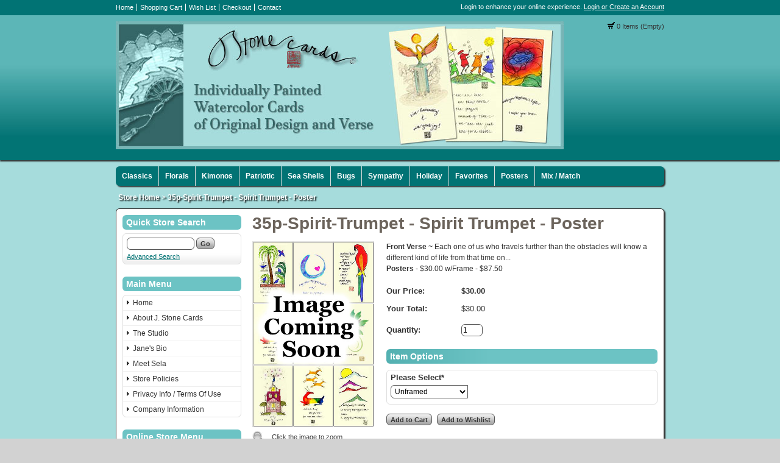

--- FILE ---
content_type: text/html; charset=UTF-8
request_url: https://www.jstonecards.com/index.php?app=ecom&ns=prodshow&ref=35p-Spirit-Trumpet
body_size: 37568
content:

<!DOCTYPE html PUBLIC '-//W3C//DTD XHTML+RDFa 1.0//EN' 'http://www.w3.org/MarkUp/DTD/xhtml-rdfa-1.dtd'>

<html xmlns="http://www.w3.org/1999/xhtml" xmlns:og="http://opengraphprotocol.org/schema/" xmlns:fb="http://www.facebook.com/2008/fbml">

<head>

<meta http-equiv="content-type" content="text/html; charset=ISO-8859-1" />

<base href="https://www.jstonecards.com/" />

<meta name="generator" content="Kryptronic Software" />
<meta name="keywords" content="cards, painted cards, spirit, trumpet, poster, j, stone" />
<meta name="description" content="Spirit Trumpet - Poster" />
<title>Spirit Trumpet - Poster - J Stone Cards</title>
<meta name="robots" content="index,follow" />
<meta property="og:title" content="Spirit Trumpet - Poster - J Stone Cards" />
<meta property="og:image" content="http://www.jstonecards.com/media/ecom/prodlg/coming-soon.jpg" />
<meta property="og:site_name" content="J. Stone Cards, Inc." />
<meta property="og:description" content="Spirit Trumpet - Poster" />
<script type="text/javascript">
thisSID  = '0tqyth2xbax5r23cp44518sl93l171a1';
thisURL  = 'https://www.jstonecards.com/index.php';
thisMODE = 'desktop';
</script>
<script type="text/javascript" src="media/jquery/jquery.min.js"></script>
<script type="text/javascript" src="media/jquery/jquery-ui.min.js"></script>
<script type="text/javascript" src="media/jquery/jquery.easing.min.js"></script>
<script type="text/javascript" src="media/jquery/jquery.mousewheel.min.js"></script>
<script type="text/javascript">jQuery.noConflict();</script>
<script type="text/javascript" src="media/jquery-plugins/jquery.json.js"></script>
<script type="text/javascript" src="media/md5/md5.js"></script>
<script type="text/javascript" src="media/qtip2/jquery.qtip2.min.js"></script>
<link rel="stylesheet" type="text/css" media="all" href="media/qtip2/jquery.qtip2.css" />
<script type="text/javascript" src="media/fancybox/jquery.fancybox.min.js"></script>
<link rel="stylesheet" type="text/css" media="all" href="media/fancybox/jquery.fancybox.css" />
<style type="text/css" media="all">#fancybox-close {display: block;}</style>
<script type="text/javascript">
//<![CDATA[
jQuery(document).ready(function(){jQuery("a[rel=fancybox]").fancybox({'transitionIn': 'fade','transitionOut': 'fade','overlayOpacity': '0.8','titlePosition': 'over','titleFormat': function(title, currentArray, currentIndex, currentOpts) {return '<span id="fancybox-title-over">' + title + '</span>';}});});
//]]>
</script>
<script type="text/javascript" src="media/jshowoff/jshowoff.js"></script>
<link rel="stylesheet" type="text/css" media="all" href="media/jshowoff/jshowoff.css" />
<script type="text/javascript">(function(d, s, id) {var js, fjs = d.getElementsByTagName(s)[0]; if (d.getElementById(id)) return; js = d.createElement(s); js.id = id;js.src = "//connect.facebook.net/en_US/all.js#xfbml=1&appId="; fjs.parentNode.insertBefore(js, fjs);}(document, 'script', 'facebook-jssdk'));</script>
<script type="text/javascript">!function(d,s,id){ var js,fjs=d.getElementsByTagName(s)[0]; if(!d.getElementById(id)){js=d.createElement(s); js.id=id; js.src="//platform.twitter.com/widgets.js"; fjs.parentNode.insertBefore(js,fjs);}}(document,"script","twitter-wjs");</script>
<script type="text/javascript" src="https://apis.google.com/js/plusone.js"></script>
<script type="text/javascript" src="media/scripts/common.js"></script>
<script type="text/javascript" src="media/scripts/frontend.js"></script>
<script type="text/javascript">
//<![CDATA[
jQuery(document).ready(function(){
jQuery('#35p-Spirit-Trumpet--linkemailafriend').click(function(){return ajaxPopUpURL({'divtitle': 'Email a Friend', 'divid': '35p-Spirit-Trumpet--linkemailafriend', 'app': 'ecom', 'ns': 'emailfriend', 'ref': '35p-Spirit-Trumpet'});});
jQuery('#35p-Spirit-Trumpet--social_googleplus').html('<div class="g-plusone" data-size="medium" data-annotation="inline" data-width="200" data-href="http%3A%2F%2Fwww.jstonecards.com%2Findex.php%3Fapp%3Decom%26ns%3Dprodshow%26ref%3D35p-Spirit-Trumpet%26sid%3D0tqyth2xbax5r23cp44518sl93l171a1"></div>');
jQuery('#35p-Spirit-Trumpet--social_facebook').html('<div class="fb-like" data-href="http://www.jstonecards.com/index.php?app=ecom&ns=prodshow&ref=35p-Spirit-Trumpet&sid=0tqyth2xbax5r23cp44518sl93l171a1" data-send="false"data-show-faces="false" data-font="arial" data-width="200"></div>');
jQuery('#35p-Spirit-Trumpet--social_twitter').html('<a href="https://twitter.com/share" class="twitter-share-button" data-url="http://www.jstonecards.com/index.php?app=ecom&ns=prodshow&ref=35p-Spirit-Trumpet&sid=0tqyth2xbax5r23cp44518sl93l171a1" data-text="35p-Spirit-Trumpet+-+Spirit+Trumpet+-+Poster">Tweet</a>');
jQuery('#35p-Spirit-Trumpet--priceautoupdate--name, #35p-Spirit-Trumpet--priceautoupdate--price').css({'display': 'block'});
jQuery('#ecom--prodaddtocart--35p-Spirit-Trumpet--quantity').keyup(function(event){if (event.which == 13) {event.preventDefault(); return false;} if (window.mytimeout) {window.clearTimeout(window.mytimeout);} window.mytimeout = window.setTimeout(function(){return priceAutoUpdate({'formid': 'ecom--prodaddtocart--35p-Spirit-Trumpet', 'inputid': 'ecom--prodaddtocart--35p-Spirit-Trumpet--quantity'});}, 1200);});priceAutoUpdate({'formid': 'ecom--prodaddtocart--35p-Spirit-Trumpet', 'inputid': 'ecom--prodaddtocart--35p-Spirit-Trumpet--quantity'});
jQuery('#ecom--prodaddtocart--35p-Spirit-Trumpet--poster-choose').change(function(){setTimeout(function(){return priceAutoUpdate({'formid': 'ecom--prodaddtocart--35p-Spirit-Trumpet', 'inputid': 'ecom--prodaddtocart--35p-Spirit-Trumpet--poster-choose'});}, 100);});
jQuery('#35p-Spirit-Trumpet--0--tabslink').click(function() {return tabsChange('35p-Spirit-Trumpet','35p-Spirit-Trumpet--0');});
jQuery('#35p-Spirit-Trumpet--1--tabslink').click(function() {return tabsChange('35p-Spirit-Trumpet','35p-Spirit-Trumpet--1');});
jQuery('#minicart-button').hover(function() {return showMiniCart({'divid': 'ajaxminicart', 'buttonid': 'minicart-button', 'displayposition': 'LEFT', 'width': 500});});
jQuery('#ecom--minisearch--ecom--prodsearch--string').attr({'autocomplete': 'off'});
jQuery('#ecom--minisearch--ecom--prodsearch--string').keyup(function(event){if (event.which == 13) {event.preventDefault(); return false;} if (window.mytimeout) {window.clearTimeout(window.mytimeout);} window.mytimeout = window.setTimeout(function(){return searchAutoComplete({'formid': 'ecom--minisearch', 'inputid': 'ecom--minisearch--ecom--prodsearch--string', 'displayposition': 'RIGHT'});}, 300);});
});
//]]>
</script>

<script type="text/javascript">
//<![CDATA[
jQuery(window).load(function(){
jQuery('#ecom--prodaddtocart--35p-Spirit-Trumpet--poster-choose').css({'max-width': jQuery('#ecom--prodaddtocart--35p-Spirit-Trumpet--poster-choose').closest('td').width() - 50});
});
//]]>
</script>


<link rel="stylesheet" type="text/css" media="all" href="media/skins/css/all.css" />
<link rel="stylesheet" type="text/css" media="all" href="skins/Desktop/css/overrides.css" />
<link rel="stylesheet" type="text/css" media="all" href="skins/Desktop/css/all.css" />

<link rel="stylesheet" type="text/css" media="all" href="skins/Desktop/css/colorscheme-custom.css" />

</head>

<body>
<div id="fb-root"></div>


<div id="skin_background">

<div id="skin_top">

<div id="skin_top_wrapper">

<div id="skin_top_menu">

<ul>

<li><a href="http://www.jstonecards.com/index.php?app=cms&amp;ns=display&amp;sid=0tqyth2xbax5r23cp44518sl93l171a1" title="Home">Home</a></li><li><a href="http://www.jstonecards.com/index.php?app=ecom&amp;ns=viewcart&amp;sid=0tqyth2xbax5r23cp44518sl93l171a1" title="Shopping Cart">Shopping Cart</a></li><li><a href="http://www.jstonecards.com/index.php?app=ecom&amp;ns=viewwishlist&amp;sid=0tqyth2xbax5r23cp44518sl93l171a1" title="Wish List">Wish List</a></li><li><a href="https://www.jstonecards.com/index.php?app=ecom&amp;ns=checkoutfn&amp;sid=0tqyth2xbax5r23cp44518sl93l171a1" title="Checkout">Checkout</a></li><li><a href="http://www.jstonecards.com/index.php?app=ecom&amp;ns=contact&amp;sid=0tqyth2xbax5r23cp44518sl93l171a1" title="Contact">Contact</a></li>
</ul>

</div>

<div id="skin_top_miniacctlogin">

<div id="miniacctlogin">
Login to enhance your online experience. <a href="https://www.jstonecards.com/index.php?app=ecom&amp;ns=login&amp;sid=0tqyth2xbax5r23cp44518sl93l171a1" title="Login / Create Account">Login or Create an Account</a></div>

</div>

<div class="clearboth"></div>

</div>

</div>

<div id="skin_header">

<div id="skin_header_wrapper">

<div id="skin_header_home">

<a href="http://www.jstonecards.com/index.php?app=cms&amp;ns=display&amp;sid=0tqyth2xbax5r23cp44518sl93l171a1" title="Home"><img src="media/skins/logos/banner-jsc.jpg" alt="Logo" /></a>

</div>

<div id="skin_header_widgets">

<div id="ecom_skinwidget_minicart" class="skin_widgetclass_HEADER">
<div class="skin_widgettitle">Shopping Cart</div>
<div class="skin_widgetcontent">
<p class="small"><img src="media/ecom/images/cart.png" alt="Shopping Cart" /> 0 Items (Empty)</p>
</div>
</div>

<div id="ajaxminicart" style="display: none;">
<div style="padding: 10px;">
<table class="invisible"><tr>
<td class="invisible" style="width: 235px;">
<h2 class="defaultheading" style="margin: 0px 0px 10px 0px;">Recently Viewed Items</h2>
<div style="max-height: 350px; overflow: auto;">
<table id="ajaxminirecent" class="invisible">
<tr>
<td class="invisible" style="width: 40px; padding: 4px 16px 4px 4px;">
<a href="http://www.jstonecards.com/index.php?app=ecom&amp;ns=prodshow&amp;ref=35p-Spirit-Trumpet&amp;sid=0tqyth2xbax5r23cp44518sl93l171a1" title="35p-Spirit-Trumpet - Spirit Trumpet - Poster"><img src="media/ecom/prodsm/35p.jpg" alt="35p-Spirit-Trumpet - Spirit Trumpet - Poster" width="40" /></a></td>
<td class="invisible" style="padding: 4px 4px 4px 4px;">
<p style="margin: 0px;"><a href="http://www.jstonecards.com/index.php?app=ecom&amp;ns=prodshow&amp;ref=35p-Spirit-Trumpet&amp;sid=0tqyth2xbax5r23cp44518sl93l171a1" title="35p-Spirit-Trumpet - Spirit Trumpet - Poster"><strong>35p-Spirit-Trumpet - Spirit Trumpet - Poster</strong></a></p><p class="small" style="margin: 5px 0px 0px 0px;">Spirit Trumpet - Poster</p></td>
</tr>
</table>
</div>
</td>
<td class="invisible" style="width: 10px;">&nbsp;</td>
<td class="invisible" style="width: 235px;">
<h2 class="defaultheading" style="margin: 0px 0px 10px 0px;">Your Shopping Cart</h2>
<p>Your shopping cart is currently empty.  If you would like to make a purchase today, add items to your shopping cart.</p>
</td>
</tr></table>
</div>
</div>

</div>

<div class="clearboth" style="height: 10px;"></div>

</div>

</div>

<div id="skin_navmenu">

<div id="ecom_skinwidget_categories" class="skin_widgetclass_NAVMENU">
<div class="skin_widgettitle">Categories</div>
<div class="skin_widgetmenu">
<ul>
<li><a href="http://www.jstonecards.com/index.php?app=ecom&amp;ns=catshow&amp;ref=classic&amp;sid=0tqyth2xbax5r23cp44518sl93l171a1" title="Classics">Classics</a>
<ul id="ecom_skinwidget_categories_72d8bec5013b8d30382851ee0b798a01">
<li><a href="http://www.jstonecards.com/index.php?app=ecom&amp;ns=catshow&amp;ref=subcat-classic-singles&amp;sid=0tqyth2xbax5r23cp44518sl93l171a1" title="Classic Singles">Classic Singles</a></li>
<li><a href="http://www.jstonecards.com/index.php?app=ecom&amp;ns=catshow&amp;ref=subcat-classic-box&amp;sid=0tqyth2xbax5r23cp44518sl93l171a1" title="Classic Box">Classic Box</a></li>
</ul>
</li>
<li><a href="http://www.jstonecards.com/index.php?app=ecom&amp;ns=catshow&amp;ref=floral&amp;sid=0tqyth2xbax5r23cp44518sl93l171a1" title="Florals">Florals</a>
<ul id="ecom_skinwidget_categories_736ef2c189a797c137aa91f72589f688">
<li><a href="http://www.jstonecards.com/index.php?app=ecom&amp;ns=catshow&amp;ref=subcat-floral-singles&amp;sid=0tqyth2xbax5r23cp44518sl93l171a1" title="Floral Singles">Floral Singles</a></li>
<li><a href="http://www.jstonecards.com/index.php?app=ecom&amp;ns=catshow&amp;ref=subcat-floral-box&amp;sid=0tqyth2xbax5r23cp44518sl93l171a1" title="Floral Box">Floral Box</a></li>
<li><a href="http://www.jstonecards.com/index.php?app=ecom&amp;ns=catshow&amp;ref=subcat-bfa1&amp;sid=0tqyth2xbax5r23cp44518sl93l171a1" title="Floral Boxed Assortment">Floral Boxed Assortment</a></li>
</ul>
</li>
<li><a href="http://www.jstonecards.com/index.php?app=ecom&amp;ns=catshow&amp;ref=cat-kimono&amp;sid=0tqyth2xbax5r23cp44518sl93l171a1" title="Kimonos">Kimonos</a>
<ul id="ecom_skinwidget_categories_390933d5269280d47e9194ac49b20dca">
<li><a href="http://www.jstonecards.com/index.php?app=ecom&amp;ns=catshow&amp;ref=subcat-kimono-singles&amp;sid=0tqyth2xbax5r23cp44518sl93l171a1" title="Kimono Singles">Kimono Singles</a></li>
<li><a href="http://www.jstonecards.com/index.php?app=ecom&amp;ns=catshow&amp;ref=subcat-kimono-box&amp;sid=0tqyth2xbax5r23cp44518sl93l171a1" title="Kimono Box">Kimono Box</a></li>
<li><a href="http://www.jstonecards.com/index.php?app=ecom&amp;ns=catshow&amp;ref=kimono-boxed-assortment&amp;sid=0tqyth2xbax5r23cp44518sl93l171a1" title="Kimono Boxed Assortment">Kimono Boxed Assortment</a></li>
</ul>
</li>
<li><a href="http://www.jstonecards.com/index.php?app=ecom&amp;ns=catshow&amp;ref=patriotic&amp;sid=0tqyth2xbax5r23cp44518sl93l171a1" title="Patriotic">Patriotic</a>
<ul id="ecom_skinwidget_categories_4e0f480d1516073fe7c18b8279174b8f">
<li><a href="http://www.jstonecards.com/index.php?app=ecom&amp;ns=catshow&amp;ref=subcat-patriotic-singles&amp;sid=0tqyth2xbax5r23cp44518sl93l171a1" title="Patriotic Singles">Patriotic Singles</a></li>
<li><a href="http://www.jstonecards.com/index.php?app=ecom&amp;ns=catshow&amp;ref=subcat-patriotic-box&amp;sid=0tqyth2xbax5r23cp44518sl93l171a1" title="Patriotic Box">Patriotic Box</a></li>
</ul>
</li>
<li><a href="http://www.jstonecards.com/index.php?app=ecom&amp;ns=catshow&amp;ref=sea-shells&amp;sid=0tqyth2xbax5r23cp44518sl93l171a1" title="Sea Shells">Sea Shells</a>
<ul id="ecom_skinwidget_categories_57df811bfb603ae371b5610408322b6c">
<li><a href="http://www.jstonecards.com/index.php?app=ecom&amp;ns=catshow&amp;ref=subcat-sea-shell-singles&amp;sid=0tqyth2xbax5r23cp44518sl93l171a1" title="Sea Shell Singles">Sea Shell Singles</a></li>
<li><a href="http://www.jstonecards.com/index.php?app=ecom&amp;ns=catshow&amp;ref=subcat-seashell-box&amp;sid=0tqyth2xbax5r23cp44518sl93l171a1" title="Sea Shell Box">Sea Shell Box</a></li>
</ul>
</li>
<li><a href="http://www.jstonecards.com/index.php?app=ecom&amp;ns=catshow&amp;ref=Bug-Series&amp;sid=0tqyth2xbax5r23cp44518sl93l171a1" title="Bugs">Bugs</a>
<ul id="ecom_skinwidget_categories_46fc8341751f86c80b0508f562aaba8f">
<li><a href="http://www.jstonecards.com/index.php?app=ecom&amp;ns=catshow&amp;ref=subcat-bug-singles&amp;sid=0tqyth2xbax5r23cp44518sl93l171a1" title="Bug Singles">Bug Singles</a></li>
<li><a href="http://www.jstonecards.com/index.php?app=ecom&amp;ns=catshow&amp;ref=subcat-bug-box&amp;sid=0tqyth2xbax5r23cp44518sl93l171a1" title="Bug Box">Bug Box</a></li>
</ul>
</li>
<li><a href="http://www.jstonecards.com/index.php?app=ecom&amp;ns=catshow&amp;ref=Sympathy-Series&amp;sid=0tqyth2xbax5r23cp44518sl93l171a1" title="Sympathy">Sympathy</a>
<ul id="ecom_skinwidget_categories_36628844317b4df730062ac85955c456">
<li><a href="http://www.jstonecards.com/index.php?app=ecom&amp;ns=catshow&amp;ref=subcat-sympathy-singles&amp;sid=0tqyth2xbax5r23cp44518sl93l171a1" title="Sympathy Singles">Sympathy Singles</a></li>
<li><a href="http://www.jstonecards.com/index.php?app=ecom&amp;ns=catshow&amp;ref=subcat-sympathy-box&amp;sid=0tqyth2xbax5r23cp44518sl93l171a1" title="Sympathy Box">Sympathy Box</a></li>
</ul>
</li>
<li><a href="http://www.jstonecards.com/index.php?app=ecom&amp;ns=catshow&amp;ref=holiday&amp;sid=0tqyth2xbax5r23cp44518sl93l171a1" title="Holiday">Holiday</a>
<ul id="ecom_skinwidget_categories_9bf03b9bff9b71f38016d93dc3af7fa7">
<li><a href="http://www.jstonecards.com/index.php?app=ecom&amp;ns=catshow&amp;ref=subcat-holiday-singles&amp;sid=0tqyth2xbax5r23cp44518sl93l171a1" title="Holiday Singles">Holiday Singles</a></li>
<li><a href="http://www.jstonecards.com/index.php?app=ecom&amp;ns=catshow&amp;ref=subcat-holiday-box&amp;sid=0tqyth2xbax5r23cp44518sl93l171a1" title="Holiday Box">Holiday Box</a></li>
</ul>
</li>
<li><a href="http://www.jstonecards.com/index.php?app=ecom&amp;ns=catshow&amp;ref=favorites&amp;sid=0tqyth2xbax5r23cp44518sl93l171a1" title="Favorites">Favorites</a>
<ul id="ecom_skinwidget_categories_aa474b1bf348396867aa01b51253a308">
<li><a href="http://www.jstonecards.com/index.php?app=ecom&amp;ns=catshow&amp;ref=subcat-favorites-singles&amp;sid=0tqyth2xbax5r23cp44518sl93l171a1" title="Favorite Singles">Favorite Singles</a></li>
<li><a href="http://www.jstonecards.com/index.php?app=ecom&amp;ns=catshow&amp;ref=subcat-favorites-box&amp;sid=0tqyth2xbax5r23cp44518sl93l171a1" title="Favorites Box">Favorites Box</a></li>
</ul>
</li>
<li><a href="http://www.jstonecards.com/index.php?app=ecom&amp;ns=catshow&amp;ref=posters&amp;sid=0tqyth2xbax5r23cp44518sl93l171a1" title="Posters">Posters</a>
<ul id="ecom_skinwidget_categories_7182b34ec8efd425ffffd8c06175e051">
<li><a href="http://www.jstonecards.com/index.php?app=ecom&amp;ns=catshow&amp;ref=subcat-unframed-posters&amp;sid=0tqyth2xbax5r23cp44518sl93l171a1" title="Posters">Posters</a></li>
<li><a href="http://www.jstonecards.com/index.php?app=ecom&amp;ns=catshow&amp;ref=subcat-poster-volume&amp;sid=0tqyth2xbax5r23cp44518sl93l171a1" title="Posters - Volume Purchase">Posters - Volume Purchase</a></li>
</ul>
</li>
<li><a href="http://www.jstonecards.com/index.php?app=ecom&amp;ns=catshow&amp;ref=subcat-mixed&amp;sid=0tqyth2xbax5r23cp44518sl93l171a1" title="Mix / Match">Mix / Match</a>
<ul id="ecom_skinwidget_categories_b99b57456c9d5a8d53ab0882a1968a56">
<li><a href="http://www.jstonecards.com/index.php?app=ecom&amp;ns=catshow&amp;ref=mix-match-8&amp;sid=0tqyth2xbax5r23cp44518sl93l171a1" title="Mix and Match - 8 Cards">Mix and Match - 8 Cards</a></li>
<li><a href="http://www.jstonecards.com/index.php?app=ecom&amp;ns=catshow&amp;ref=mix-match-10&amp;sid=0tqyth2xbax5r23cp44518sl93l171a1" title="Mix and Match - 10 Cards">Mix and Match - 10 Cards</a></li>
</ul>
</li>
</ul>

</div>
</div>

<div id="ecom_skinwidget_breadcrumbs" class="skin_widgetclass_HEADER">
<div class="skin_widgettitle">Location</div>
<div class="skin_widgetcontent">
<p>
<a href="http://www.jstonecards.com/index.php?app=ecom&amp;ns=splash&amp;sid=0tqyth2xbax5r23cp44518sl93l171a1" title="Store Home">Store Home</a>
 &gt; <a href="http://www.jstonecards.com/index.php?app=ecom&amp;ns=prodshow&amp;ref=35p-Spirit-Trumpet&amp;sid=0tqyth2xbax5r23cp44518sl93l171a1" title="35p-Spirit-Trumpet - Spirit Trumpet - Poster">35p-Spirit-Trumpet - Spirit Trumpet - Poster</a>
</p>
</div>
</div>


<div class="clearboth"></div>

</div>

<div id="skin_wrapper_content">

<div id="skin_left">

<div id="ecom_skinwidget_minisearch" class="skin_widgetclass_SIDEMENU">
<div class="skin_widgettitle">Quick Store Search</div>
<div class="skin_widgetcontent">
<form action="https://www.jstonecards.com/index.php" method="get" id="ecom--minisearch"  enctype="multipart/form-data" style="margin: 0px;">

<p class="hidden" style="display: none;"><input type="hidden" name="sid" id="ecom--minisearch--sid" value="0tqyth2xbax5r23cp44518sl93l171a1" /></p>
<p class="hidden" style="display: none;"><input type="hidden" name="app" id="ecom--minisearch--app" value="ecom" /></p>
<p class="hidden" style="display: none;"><input type="hidden" name="ns" id="ecom--minisearch--ns" value="prodsearchp" /></p>

<p class="hidden" style="display: none;"><label for="ecom--minisearch--ecom--prodsearch--string">Search Term</label></p>
<div><input class="formfield" style="margin: 0px; width: 105px;" type="text" name="ecom--prodsearch--string" id="ecom--minisearch--ecom--prodsearch--string" value="" maxlength="100" /> 
<input class="formbutton" type="submit" name="SUBMIT" id="ecom--minisearch--SUBMIT" value="Go" style="margin: 0px;" />
</div>
</form>

<p class="small" style="margin-top: 5px; margin-bottom: 0px;"><a href="http://www.jstonecards.com/index.php?app=ecom&amp;ns=prodsearch&amp;sid=0tqyth2xbax5r23cp44518sl93l171a1" title="Advanced Search">Advanced Search</a></p>
</div>
</div>

<div id="cms_skinwidget_pages" class="skin_widgetclass_SIDEMENU">
<div class="skin_widgettitle">Main Menu</div>
<div class="skin_widgetmenu">
<ul>
<li><a href="http://www.jstonecards.com/index.php?app=cms&amp;ns=display&amp;ref=splash&amp;sid=0tqyth2xbax5r23cp44518sl93l171a1" title="Home">Home</a></li>
<li><a href="http://www.jstonecards.com/index.php?app=cms&amp;ns=display&amp;ref=about&amp;sid=0tqyth2xbax5r23cp44518sl93l171a1" title="About J. Stone Cards">About J. Stone Cards</a></li>
<li><a href="http://www.jstonecards.com/index.php?app=cms&amp;ns=display&amp;ref=studio&amp;sid=0tqyth2xbax5r23cp44518sl93l171a1" title="The Studio">The Studio</a></li>
<li><a href="http://www.jstonecards.com/index.php?app=cms&amp;ns=display&amp;ref=jane&amp;sid=0tqyth2xbax5r23cp44518sl93l171a1" title="Jane&#39;s Bio">Jane&#39;s Bio</a></li>
<li><a href="http://www.jstonecards.com/index.php?app=cms&amp;ns=display&amp;ref=sela&amp;sid=0tqyth2xbax5r23cp44518sl93l171a1" title="Meet Sela">Meet Sela</a></li>
<li><a href="http://www.jstonecards.com/index.php?app=cms&amp;ns=display&amp;ref=storepolicies&amp;sid=0tqyth2xbax5r23cp44518sl93l171a1" title="Store Policies">Store Policies</a></li>
<li><a href="http://www.jstonecards.com/index.php?app=cms&amp;ns=display&amp;ref=privacyterms&amp;sid=0tqyth2xbax5r23cp44518sl93l171a1" title="Privacy Info / Terms Of Use">Privacy Info / Terms Of Use</a>
<ul id="cms_skinwidget_pages_905827e32dbc78094000ddee30845c41">
<li><a href="http://www.jstonecards.com/index.php?app=cms&amp;ns=display&amp;ref=privacy&amp;sid=0tqyth2xbax5r23cp44518sl93l171a1" title="Privacy Information">Privacy Information</a></li>
<li><a href="http://www.jstonecards.com/index.php?app=cms&amp;ns=display&amp;ref=termsofuse&amp;sid=0tqyth2xbax5r23cp44518sl93l171a1" title="Terms Of Use">Terms Of Use</a></li>
</ul>
</li>
<li><a href="http://www.jstonecards.com/index.php?app=cms&amp;ns=display&amp;ref=companyinfo&amp;sid=0tqyth2xbax5r23cp44518sl93l171a1" title="Company Information">Company Information</a></li>
</ul>

</div>
</div>

<div id="ecom_skinwidget_menustore" class="skin_widgetclass_SIDEMENU">
<div class="skin_widgettitle">Online Store Menu</div>
<div class="skin_widgetmenu">
<ul>
     <li><a href="http://www.jstonecards.com/index.php?app=ecom&amp;ns=viewcart&amp;sid=0tqyth2xbax5r23cp44518sl93l171a1" title="Shopping Cart">Shopping Cart</a></li>
     <li><a href="https://www.jstonecards.com/index.php?app=ecom&amp;ns=checkoutfn&amp;sid=0tqyth2xbax5r23cp44518sl93l171a1" title="Checkout">Checkout</a></li>
     <li><a href="http://www.jstonecards.com/index.php?app=ecom&amp;ns=prodall&amp;sid=0tqyth2xbax5r23cp44518sl93l171a1" title="All Products">All Products</a></li>
</ul>

</div>
</div>


</div>

<div id="skin_content">
<h1 id="skin_pgtitle">35p-Spirit-Trumpet - Spirit Trumpet - Poster</h1>
<div class="ecom_prodshow">
<table class="invisible">
<tr><td class="invisible" style="width: 125px; padding: 0px 20px 4px 0px;">
<div id="35p-Spirit-Trumpet-prodshowimg" style="width: 200px; margin: 0px auto 22px auto;">
<div id="35p-Spirit-Trumpet-prodshowimg-1" class="ecom_prodshow_imgwrap prodshowimglg" style="width: 198px; margin-bottom: 4px;"><a href="media/ecom/prodxl/coming-soon.jpg" rel="fancybox" title="35p-Spirit-Trumpet - Spirit Trumpet - Poster"><img src="media/ecom/prodlg/coming-soon.jpg" alt="35p-Spirit-Trumpet - Spirit Trumpet - Poster" width="198" style="display: block;" /></a></div>
<table class="invisible" style="margin: 6px 0px 0px 0px;"><tr><td class="invisible" style="padding: 0px 0px 0px 0px; vertical-align: middle; width: 22px;"><img src="media/ecom/images/prodshowimg.png" width="22" height="21" alt="Directions" style="width: 22px; display: block;" /></td>
<td class="invisible" style="padding: 0px 0px 0px 10px; vertical-align: middle; line-height: 1em; "><span class="small">Click the image to zoom.</span></td></tr>
</table>
</div>
<table class="invisible" style="margin: 0px 0px 6px 0px;"><tr><td class="invisible" style="padding 0px 0px 0px 0px; vertical-align: middle; width: 22px;"><img src="media/ecom/images/prodshowemail.png" width="22" height="21" alt="Email A Friend" style="width: 22px; display: block;" /></td>
<td class="invisible" style="padding: 0px 0px 0px 10px; vertical-align: middle; line-height: 1em;"><span class="small"><a id="35p-Spirit-Trumpet--linkemailafriend" href="http://www.jstonecards.com/index.php?app=ecom&amp;ns=emailfriend&amp;ref=35p-Spirit-Trumpet&amp;sid=0tqyth2xbax5r23cp44518sl93l171a1" title="Email a Friend About This Item">Email a Friend About This Item</a></span></td></tr>
</table>
<div class="clearboth" style="height: 16px;"></div>
<div id="35p-Spirit-Trumpet--social_googleplus" style="margin: 0px 0px 6px 0px;"></div>
<div id="35p-Spirit-Trumpet--social_facebook" style="margin: 0px 0px 6px 0px;"></div>
<div id="35p-Spirit-Trumpet--social_twitter" style="margin: 0px 0px 6px 0px;"></div>
<div id="35p-Spirit-Trumpet--social_linkedin" style="margin: 0px 0px 6px 0px;">
<script src="//platform.linkedin.com/in.js" type="text/javascript">lang: en_US</script>
<script type="IN/Share" data-url="http://www.jstonecards.com/index.php?app=ecom&amp;ns=prodshow&amp;ref=35p-Spirit-Trumpet&amp;sid=0tqyth2xbax5r23cp44518sl93l171a1" data-counter="right"></script>
</div>
<div id="35p-Spirit-Trumpet--social_pinterest" style="margin: 0px 0px 6px 0px;">
<a href="http://pinterest.com/pin/create/button/?url=http%3A%2F%2Fwww.jstonecards.com%2Findex.php%3Fapp%3Decom%26ns%3Dprodshow%26ref%3D35p-Spirit-Trumpet%26sid%3D0tqyth2xbax5r23cp44518sl93l171a1&media=http%3A%2F%2Fwww.jstonecards.com%2Fmedia%2Fecom%2Fprodlg%2Fcoming-soon.jpg&description=35p-Spirit-Trumpet+-+Spirit+Trumpet+-+Poster" class="pin-it-button" data-pin-do="buttonPin" data-pin-config="beside"><img border="0" src="//assets.pinterest.com/images/PinExt.png" title="Pin It" /></a>
</div>
<div class="clearboth" style="height: 16px;"></div>
</td>
<td class="invisible" style="padding: 0px 0px 4px 0px;">
<div class="proddetdesc">
<b>Front Verse</b> ~ Each one of us who travels further than the obstacles will know a different kind of life from that time on...<br>
<b>Posters</b> - $30.00 w/Frame - $87.50
</div>
<form action="https://www.jstonecards.com/index.php" method="post" id="ecom--prodaddtocart--35p-Spirit-Trumpet"  enctype="multipart/form-data">

<p class="hidden" style="display: none;"><input type="hidden" name="sid" id="ecom--prodaddtocart--35p-Spirit-Trumpet--sid" value="0tqyth2xbax5r23cp44518sl93l171a1" /></p>
<p class="hidden" style="display: none;"><input type="hidden" name="app" id="ecom--prodaddtocart--35p-Spirit-Trumpet--app" value="ecom" /></p>
<p class="hidden" style="display: none;"><input type="hidden" name="ns" id="ecom--prodaddtocart--35p-Spirit-Trumpet--ns" value="addcart" /></p>

<p class="hidden"><label for="ecom--prodaddtocart--35p-Spirit-Trumpet--quantity" class="hidden">Quantity</label></p>
<div id="35p-Spirit-Trumpet--pricedisp">
<table class="ecom_pricedisp_left">
<tr><td class="ecom_pricedisp_name">Our Price:</td>
<td class="ecom_pricedisp_price">&#36;30.00</td></tr>
<tr><td class="ecom_pricedisp_autoname"><div id="35p-Spirit-Trumpet--priceautoupdate--name" style="display: none;">Your Total:</div></td>
<td class="ecom_pricedisp_autoprice"><div id="35p-Spirit-Trumpet--priceautoupdate--price" style="display: none;"><img src="media/core/images/loading_12x12.gif" width="12" height="12" style="display: inline-block; with: 12px; height: 12px" alt="Loading" /></div></td></tr>
<tr><td class="ecom_pricedisp_quanname">Quantity:</td>
<td class="ecom_pricedisp_quaninput"><input class="formfield" style="margin: 0px;" type="text" name="ecom--prodaddtocart--35p-Spirit-Trumpet--quantity" id="ecom--prodaddtocart--35p-Spirit-Trumpet--quantity" value="1" size="3" maxlength="5" /></td></tr>
</table>
</div>

<p class="hidden" style="display: none;"><input type="hidden" name="prodall[]" id="ecom--prodaddtocart--35p-Spirit-Trumpet--prodall" value="35p-Spirit-Trumpet" /></p>

<p class="hidden" style="display: none;"><input type="hidden" name="ecom--prodaddtocart--35p-Spirit-Trumpet--referref" id="ecom--prodaddtocart--35p-Spirit-Trumpet--referref" value="35p-Spirit-Trumpet" /></p>

<p class="hidden" style="display: none;"><input type="hidden" name="ecom--prodaddtocart--35p-Spirit-Trumpet--referns" id="ecom--prodaddtocart--35p-Spirit-Trumpet--referns" value="prodshow" /></p>

<p class="hidden" style="display: none;"><input type="hidden" name="ecom--prodaddtocart--35p-Spirit-Trumpet--optall" id="ecom--prodaddtocart--35p-Spirit-Trumpet--optall" value="poster-choose" /></p>

<p class="hidden" style="display: none;"><input type="hidden" name="ecom--prodaddtocart--35p-Spirit-Trumpet--optreq" id="ecom--prodaddtocart--35p-Spirit-Trumpet--optreq" value="poster-choose" /></p>
<div class="formtablehead">Item Options</div>
<div id="ecom--prodaddtocart--35p-Spirit-Trumpet--itemoptions--d">
<table id="ecom--prodaddtocart--35p-Spirit-Trumpet--itemoptions" class="formtable">
<tr><td class="formtable" style="width: 100%;">

<fieldset>

<legend class="strong"><label for="ecom--prodaddtocart--35p-Spirit-Trumpet--poster-choose">Please Select*</label></legend>

<p class="formfieldleg">Please Select*</p>


<select class="formfield" name="ecom--prodaddtocart--35p-Spirit-Trumpet--poster-choose" id="ecom--prodaddtocart--35p-Spirit-Trumpet--poster-choose" style="max-width: 260px;">

<option value=""></option>
<option value="unframed-poster" selected="selected">Unframed</option>
<option value="framed-poster">Framed (+ &#36;57.50)</option>
</select>

</fieldset>

</td></tr>
</table>
</div>
<div style="height: 5px;"></div>
<p><input class="formbutton" type="submit" name="SUBMIT" id="ecom--prodaddtocart--35p-Spirit-Trumpet--SUBMIT" value="Add to Cart" /> <input class="formbutton" type="submit" name="WISHLIST" id="ecom--prodaddtocart--35p-Spirit-Trumpet--WISHLIST" value="Add to Wishlist" /></p>
</form>

</td></tr>
</table>
</div>
<div id="35p-Spirit-Trumpet--tabsheaderwrap" class="tabsheaderwrap">
<div id="35p-Spirit-Trumpet--0--tabslinkwrap" class="tabsheaderitem_on">
<a id="35p-Spirit-Trumpet--0--tabslink">Delivery Information</a>
</div>
<div id="35p-Spirit-Trumpet--1--tabslinkwrap" class="tabsheaderitem_off">
<a id="35p-Spirit-Trumpet--1--tabslink">Volume Discounts</a>
</div>
</div>
<div class="tabscontentwrap" id="35p-Spirit-Trumpet--tabscontentwrap">
<div class="tabscontent" id="35p-Spirit-Trumpet--0--tabscontent" style="display: block;">
<p>Since each J. Stone card and poster is a hand-painted original, fulfillment time is necessary. All card/poster orders of <b><i>$100 or under</b></i> will ship within 2-4 business days. All cards/posters <b><i>over $100</b></i> will be shipped within 3-10 business days, depending on availability. Any questions please leave message at 1.800.525.4813 for expected delivery date.</p>

</div>
<div class="tabscontent" id="35p-Spirit-Trumpet--1--tabscontent" style="display: none;">
<p><b>Please note:</b> If you are ordering in volume of 7 or more of any poster you are eligible for a 20% discount. Please contact us if you have any questions.</p>
</div>
</div>

</div>


<div class="clearboth"></div>

</div>

<div id="skin_footer">

<div id="skin_footer_wrapper">

<div id="skin_footer_widgets">

<div id="core_skinwidget_account" class="skin_widgetclass_FOOTER">
<div class="skin_widgettitle">Account Menu</div>
<div class="skin_widgetmenu">
<ul>
<li><a href="https://www.jstonecards.com/index.php?app=ecom&amp;ns=login&amp;sid=0tqyth2xbax5r23cp44518sl93l171a1" title="Account Login">Account Login</a></li>
<li><a href="https://www.jstonecards.com/index.php?app=ecom&amp;ns=createaccount&amp;sid=0tqyth2xbax5r23cp44518sl93l171a1" title="Create New Account">Create New Account</a></li>
<li><a href="https://www.jstonecards.com/index.php?app=ecom&amp;ns=addbook&amp;sid=0tqyth2xbax5r23cp44518sl93l171a1" title="Delivery Address Book">Delivery Address Book</a></li>
<li><a href="https://www.jstonecards.com/index.php?app=ecom&amp;ns=gsubscript&amp;sid=0tqyth2xbax5r23cp44518sl93l171a1" title="Email Subscriptions">Email Subscriptions</a></li>
<li><a href="http://www.jstonecards.com/index.php?app=ecom&amp;ns=contact&amp;sid=0tqyth2xbax5r23cp44518sl93l171a1" title="Send Contact Message">Send Contact Message</a></li>
</ul>

</div>
</div>

<div id="core_skinwidget_mobiledesktop" class="skin_widgetclass_FOOTER">
<div class="skin_widgettitle">Mobile / Full Site</div>
<div class="skin_widgetmenu">
<ul>
<li><a href="http://www.jstonecards.com/index.php?app=ecom&amp;ns=mobiledesktopswitch&amp;sid=0tqyth2xbax5r23cp44518sl93l171a1" title="View Mobile Site">View Mobile Site</a></li>
</ul>
</div>
</div>

<div id="core_skinwidget_social" class="skin_widgetclass_FOOTER">
<div class="skin_widgettitle">Follow Us</div>
<div class="skin_widgetcontent">

<table class="invisible">
<tr><td class="invisible" style="width: 16px; padding: 0px 8px 4px 0px;"><img src="media/core/images/social_facebook.png" width="16" height="16" style="width: 16px; height: 16px; display: block; vertical-align: middle;" alt="Facebook" /></td>
<td class="invisible" style="vertical-align: middle; padding: 0px 0px 4px 0px;"><a href="http://www.facebook.com/" title="Facebook" rel="external">Facebook</a></td></tr>
<tr><td class="invisible" style="width: 16px; padding: 0px 8px 4px 0px;"><img src="media/core/images/social_twitter.png" width="16" height="16" style="width: 16px; height: 16px; display: block; vertical-align: middle;" alt="Twitter" /></td>
<td class="invisible" style="vertical-align: middle; padding: 0px 0px 4px 0px;"><a href="http://twitter.com/" title="Twitter" rel="external">Twitter</a></td></tr>
<tr><td class="invisible" style="width: 16px; padding: 0px 8px 4px 0px;"><img src="media/core/images/social_googleplus.png" width="16" height="16" style="width: 16px; height: 16px; display: block; vertical-align: middle;" alt="Google +" /></td>
<td class="invisible" style="vertical-align: middle; padding: 0px 0px 4px 0px;"><a href="http://www.google.com/" title="Google +" rel="publisher">Google +</a></td></tr>
<tr><td class="invisible" style="width: 16px; padding: 0px 8px 4px 0px;"><img src="media/core/images/social_youtube.png" width="16" height="16" style="width: 16px; height: 16px; display: block; vertical-align: middle;" alt="YouTube" /></td>
<td class="invisible" style="vertical-align: middle; padding: 0px 0px 4px 0px;"><a href="http://www.youtube.com/" title="YouTube" rel="external">YouTube</a></td></tr>
<tr><td class="invisible" style="width: 16px; padding: 0px 8px 4px 0px;"><img src="media/core/images/social_pinterest.png" width="16" height="16" style="width: 16px; height: 16px; display: block; vertical-align: middle;" alt="Pinterest" /></td>
<td class="invisible" style="vertical-align: middle; padding: 0px 0px 4px 0px;"><a href="http://www.pinterest.com/" title="Pinterest" rel="external">Pinterest</a></td></tr>
<tr><td class="invisible" style="width: 16px; padding: 0px 8px 4px 0px;"><img src="media/core/images/social_linkedin.png" width="16" height="16" style="width: 16px; height: 16px; display: block; vertical-align: middle;" alt="LinkedIn" /></td>
<td class="invisible" style="vertical-align: middle; padding: 0px 0px 4px 0px;"><a href="http://www.linkedin.com/" title="LinkedIn" rel="external">LinkedIn</a></td></tr>
<tr><td class="invisible" style="width: 16px; padding: 0px 8px 4px 0px;"><img src="media/core/images/social_instagram.png" width="16" height="16" style="width: 16px; height: 16px; display: block; vertical-align: middle;" alt="Instagram" /></td>
<td class="invisible" style="vertical-align: middle; padding: 0px 0px 4px 0px;"><a href="http://www.instagram.com/" title="Instagram" rel="external">Instagram</a></td></tr>
</table>
</div>
</div>


</div>

<div id="skin_footer_copyright">

<p>639 Oak St.<br />Silverton, Oregon 97381<br />United States</p>

<p>503-873-3177 </p>


<p>&copy; 2026 J. Stone Cards, Inc.<br />All rights reserved worldwide</p><br>

<p><span id="siteseal"><script async type="text/javascript" src="https://seal.starfieldtech.com/getSeal?sealID=xee2aCTolGzsPO7ygvky428cifbPdBsYBUxzkOfpEiyYuvpOY41P67WiFjNc"></script></span></p>

<p>Ecommerce by <a href="http://hostingplusnetworks.com" target="_blank">Hosting Plus Networks</a></p>

</div>

<div class="clearboth"></div>

</div>

</div>

</div>


<div id="kryptronic_debug" class="hidden">
Software:     ClickCartPro, Copyright 1999-2026 Kryptronic, Inc.
Exec Time:    0.022721 Seconds
Memory Usage: 1.992989 Megabytes
</div>

<div id="kryptronic_info" style="float: right; width: 17px; height: 17px; margin: -20px 3px 0px 0px;"><a href="http://www.kryptronic.com/Shopping-Cart-Software" title="ClickCartPro Shopping Cart Software"><img src="media/core/kryptronic-cornerlogo.png" width="17" height="17" alt="Kryptronic Internet Software Solutions" /></a></div>

<script type="text/javascript" src="//assets.pinterest.com/js/pinit.js"></script>



</body>

</html>

--- FILE ---
content_type: text/html; charset=UTF-8
request_url: https://www.jstonecards.com/index.php
body_size: -127
content:
{"priceAutoUpdate":{"content":"&#36;30.00","js_docready":"","js_windowload":""}}

--- FILE ---
content_type: text/html; charset=utf-8
request_url: https://accounts.google.com/o/oauth2/postmessageRelay?parent=https%3A%2F%2Fwww.jstonecards.com&jsh=m%3B%2F_%2Fscs%2Fabc-static%2F_%2Fjs%2Fk%3Dgapi.lb.en.OE6tiwO4KJo.O%2Fd%3D1%2Frs%3DAHpOoo_Itz6IAL6GO-n8kgAepm47TBsg1Q%2Fm%3D__features__
body_size: 162
content:
<!DOCTYPE html><html><head><title></title><meta http-equiv="content-type" content="text/html; charset=utf-8"><meta http-equiv="X-UA-Compatible" content="IE=edge"><meta name="viewport" content="width=device-width, initial-scale=1, minimum-scale=1, maximum-scale=1, user-scalable=0"><script src='https://ssl.gstatic.com/accounts/o/2580342461-postmessagerelay.js' nonce="QvIjgygMsXqOrRFbirNY1w"></script></head><body><script type="text/javascript" src="https://apis.google.com/js/rpc:shindig_random.js?onload=init" nonce="QvIjgygMsXqOrRFbirNY1w"></script></body></html>

--- FILE ---
content_type: text/css
request_url: https://www.jstonecards.com/skins/Desktop/css/overrides.css
body_size: 18942
content:
/* +------------------------------------------------------------+ */
/* | General XHTML Classes                                      | */
/* +------------------------------------------------------------+ */

.error {
     -moz-border-radius: 6px 6px 6px 6px;
     -webkit-border-radius: 6px 6px 6px 6px;
     border-radius: 6px 6px 6px 6px;
     }

.confirm {
     -moz-border-radius: 6px 6px 6px 6px;
     -webkit-border-radius: 6px 6px 6px 6px;
     border-radius: 6px 6px 6px 6px;
     }

/* +------------------------------------------------------------+ */
/* | System Required Classes: Default Heading                   | */
/* +------------------------------------------------------------+ */

h2.defaultheading {
     color: #000000;
     font-weight: bold;
     font-size: 14px;
     padding: 4px 6px 4px 6px;
     border: 1px solid #DEDEDE;
     background-color: #EFEFEF;
     -moz-border-radius: 6px 6px 6px 6px;
     -webkit-border-radius: 6px 6px 6px 6px;
     border-radius: 6px 6px 6px 6px;
     margin: 10px 0px 10px 0px;
     }

/* +------------------------------------------------------------+ */
/* | System Required Classes: Default Link                      | */
/* +------------------------------------------------------------+ */

.defaultlink {
     background-color: #FCFCFC;
     -moz-border-radius: 6px 6px 6px 6px;
     -webkit-border-radius: 6px 6px 6px 6px;
     border-radius: 6px 6px 6px 6px;
     }

/* +------------------------------------------------------------+ */
/* | System Required Classes: Default Container                 | */
/* +------------------------------------------------------------+ */

.defaultcontainer {
     -moz-border-radius: 6px 6px 6px 6px;
     -webkit-border-radius: 6px 6px 6px 6px;
     border-radius: 6px 6px 6px 6px;
     }

/* +------------------------------------------------------------+ */
/* | Required Classes: Fancy Container                          | */
/* +------------------------------------------------------------+ */

div.fancycontainer {
     -moz-border-radius: 6px 6px 6px 6px;
     -webkit-border-radius: 6px 6px 6px 6px;
     border-radius: 6px 6px 6px 6px;
     background-image: url('../media/gradientup.png');
     background-position: bottom left;
     background-repeat: repeat-x;
     }

/* +------------------------------------------------------------+ */
/* | System Required Classes: Default Internal Menu             | */
/* +------------------------------------------------------------+ */

.defaultinternalmenu {
     margin: 0px 0px 20px 0px;
     }

.defaultinternalmenu h2.defaultheading {
     margin: 20px 0px 6px 0px;
     }

.defaultinternalmenu ul {
     -moz-border-radius: 6px 6px 6px 6px;
     -webkit-border-radius: 6px 6px 6px 6px;
     border-radius: 6px 6px 6px 6px;
     }

.defaultinternalmenu ul li a {
     color: #333333;
     font-weight: normal;
     display: block;
     text-decoration: none;
     padding: 6px 6px 6px 16px;
     background-image: url('../media/fenav.png');
     background-repeat: no-repeat;
     background-position:  6px 8px;
     }

.defaultinternalmenu ul li a:hover {
     color: #000000;
     text-decoration: none;
     }

.defaultinternalmenu .skin_widgetmenu li:first-child a {
     border-top-left-radius: 6px;
     -moz-border-radius-topleft: 6px;
     -webkit-border-top-left-radius: 6px;     
     border-top-right-radius: 6px;
     -moz-border-radius-topright: 6px;
     -webkit-border-top-right-radius: 6px;
     }

.defaultinternalmenu .skin_widgetmenu li:last-child a {
     border-bottom-left-radius: 6px;
     -moz-border-radius-bottomleft: 6px;
     -webkit-border-bottom-left-radius: 6px;     
     border-bottom-right-radius: 6px;
     -moz-border-radius-bottomright: 6px;
     -webkit-border-bottom-right-radius: 6px;
     }

/* +------------------------------------------------------------+ */
/* | System Required Classes: Form Buttons                      | */
/* +------------------------------------------------------------+ */

.formbutton {
     background-image: url('../media/button-off.png');
     background-repeat: repeat-x;
     background-position:  bottom left;
     }

.formbutton:hover {
     background-image: url('../media/button-on.png');
     }

/* +------------------------------------------------------------+ */
/* | System Required Classes: Form Table Displays               | */
/* +------------------------------------------------------------+ */

.formtablehead {
     color: #000000;
     font-weight: bold;
     font-size: 14px;
     padding: 4px 6px 4px 6px;
     border: 1px solid #DEDEDE;
     background-color: #EFEFEF;
     -moz-border-radius: 6px 6px 6px 6px;
     -webkit-border-radius: 6px 6px 6px 6px;
     border-radius: 6px 6px 6px 6px;
     font-weight: bold;
     margin: 10px 0px 10px 0px;
     }

table.formtable {
     -moz-border-radius: 6px 6px 6px 6px;
     -webkit-border-radius: 6px 6px 6px 6px;
     border-radius: 6px 6px 6px 6px;
     }

/* +------------------------------------------------------------+ */
/* | System Required Classes: Sort Table Displays               | */
/* +------------------------------------------------------------+ */

.sorttablehead {
     color: #000000;
     font-weight: bold;
     font-size: 14px;
     padding: 4px 6px 4px 6px;
     border: 1px solid #DEDEDE;
     background-color: #EFEFEF;
     -moz-border-radius: 6px 6px 6px 6px;
     -webkit-border-radius: 6px 6px 6px 6px;
     border-radius: 6px 6px 6px 6px;
     font-weight: bold;
     margin: 10px 0px 10px 0px;
     }

table.sorttable {
     -moz-border-radius: 6px 6px 6px 6px;
     -webkit-border-radius: 6px 6px 6px 6px;
     border-radius: 6px 6px 6px 6px;
     }

/* +------------------------------------------------------------+ */
/* | System Required Classes: Loyalty Points                    | */
/* +------------------------------------------------------------+ */

.loyaltycontainer {
     -moz-border-radius: 6px 6px 6px 6px;
     -webkit-border-radius: 6px 6px 6px 6px;
     border-radius: 6px 6px 6px 6px;
     }

/* +------------------------------------------------------------+ */
/* | System Required Classes: Regular Table Displays            | */
/* +------------------------------------------------------------+ */

.regtablehead {
     color: #000000;
     font-weight: bold;
     font-size: 14px;
     padding: 4px 6px 4px 6px;
     border: 1px solid #DEDEDE;
     background-color: #EFEFEF;
     -moz-border-radius: 6px 6px 6px 6px;
     -webkit-border-radius: 6px 6px 6px 6px;
     border-radius: 6px 6px 6px 6px;
     font-weight: bold;
     margin: 10px 0px 10px 0px;
     }

table.regtable {
     -moz-border-radius: 6px 6px 6px 6px;
     -webkit-border-radius: 6px 6px 6px 6px;
     border-radius: 6px 6px 6px 6px;
     }

/* +------------------------------------------------------------+ */
/* | Required Classes: Ecom - Category List                     | */
/* +------------------------------------------------------------+ */

div.ecom_catlist {
     -moz-border-radius: 6px 6px 6px 6px;
     -webkit-border-radius: 6px 6px 6px 6px;
     border-radius: 6px 6px 6px 6px;
     background-image: url('../media/gradientup.png');
     background-position: bottom left;
     background-repeat: repeat-x;
     }

div.ecom_catlist:hover {
     border: 1px solid #FFCC66;
     }

div.catlistname a, div.catlistname a:hover {
     font-weight: bold;
     text-decoration: none;
     font-size: 14px;
     }

div.catlistname a:hover {
     text-decoration: underline;
     }

div.catlistdesc {
     font-size: 11px;
     line-height: 1.5em;
     }

/* +------------------------------------------------------------+ */
/* | Required Classes: Ecom - Category Detail                   | */
/* +------------------------------------------------------------+ */

div.ecom_catshow {
     margin: 0px 0px 10px 0px;
     -moz-border-radius: 6px 6px 6px 6px;
     -webkit-border-radius: 6px 6px 6px 6px;
     border-radius: 6px 6px 6px 6px;
     background-image: url('../media/gradientup.png');
     background-position: bottom left;
     background-repeat: repeat-x;
     }

div.catshowdesc {
     line-height: 1.5em;
     }

/* +------------------------------------------------------------+ */
/* | Required Classes: Ecom - Product List                      | */
/* +------------------------------------------------------------+ */

div.ecom_prodlist {
     -moz-border-radius: 6px 6px 6px 6px;
     -webkit-border-radius: 6px 6px 6px 6px;
     border-radius: 6px 6px 6px 6px;
     background-image: url('../media/gradientup.png');
     background-position: bottom left;
     background-repeat: repeat-x;
     }

div.ecom_prodlist:hover {
     border: 1px solid #FFCC66;
     }

div.prodlistname a, div.prodlistname a:hover {
     font-weight: bold;
     text-decoration: none;
     font-size: 14px;
     }

div.prodlistname a:hover {
     text-decoration: underline;
     }

div.prodlistdesc {
     font-size: 11px;
     line-height: 1.5em;
     margin-bottom: 15px;
     }

/* +------------------------------------------------------------+ */
/* | Required Classes: Ecom - Product Detail                    | */
/* +------------------------------------------------------------+ */

div.ecom_prodshow_imgwrap {
     border: 1px solid #DEDEDE;
     }

div.proddetdesc {
     line-height: 1.5em;
     margin-bottom: 20px;
     }

div.proddetdesc strong {
     font-size: 16px;
     }

/* +------------------------------------------------------------+ */
/* | Required Classes: Tabs                                     | */
/* +------------------------------------------------------------+ */

.tabsheaderwrap {
     margin: 10px 0px 0px 0px;
     }

.tabsheaderitem_off {
     -moz-border-radius: 6px 6px 0px 0px;
     -webkit-border-radius: 6px 6px 0px 0px;
     border-radius: 6px 6px 0px 0px;
     }

.tabsheaderitem_off a {
     -moz-border-radius: 4px 4px 0px 0px;
     -webkit-border-radius: 4px 4px 0px 0px;
     border-radius: 4px 4px 0px 0px;
     }

.tabsheaderitem_on {
     -moz-border-radius: 6px 6px 0px 0px;
     -webkit-border-radius: 6px 6px 0px 0px;
     border-radius: 6px 6px 0px 0px;
     }

.tabsheaderitem_on a {
     -moz-border-radius: 4px 4px 0px 0px;
     -webkit-border-radius: 4px 4px 0px 0px;
     border-radius: 4px 4px 0px 0px;
     }

.tabsheaderitem_on a:hover {
     color: #000000;
     }

.tabscontentwrap {
     -moz-border-radius: 0px 6px 6px 6px;
     -webkit-border-radius: 0px 6px 6px 6px;
     border-radius: 0px 6px 6px 6px;
     padding: 4px;
     background-image: url('../media/gradientup.png');
     background-position: bottom left;
     background-repeat: repeat-x;
     margin: 0px 0px 16px 0px;
     }

.tabscontent {
     padding: 6px;
     }

.tabscontent h2.defaultheading {
     color: #000000;
     font-weight: bold;
     font-size: 14px;
     padding: 0px;
     margin: 0px 0px 10px 0px;
     border: none;
     background-color: #FFFFFF;
     background-image: none;
     -moz-border-radius: none;
     -webkit-border-radius: none;
     border-radius: none;
     }

/* +------------------------------------------------------------+ */
/* | Required Classes: Skin Widget - NAVMENU                    | */
/* +------------------------------------------------------------+ */

.skin_widgetclass_NAVMENU .skin_widgetmenu {
     margin-bottom: 2px;
     -moz-border-radius: 6px 6px 6px 6px;
     -webkit-border-radius: 6px 6px 6px 6px;
     border-radius: 6px 6px 6px 6px;
     -moz-box-shadow: 2px 2px 2px #555555;
     -webkit-box-shadow: 2px 2px 2px #555555;
     box-shadow: 2px 2px 2px #555555;
     background-image: url('../media/navmenu.png');
     background-position: top left;
     background-repeat: repeat-x;
     }

.skin_widgetclass_NAVMENU .skin_widgetmenu li ul {
     background-image: url('../media/subnavmenu.png');
     margin: 0px;
     -moz-border-radius: 0px 0px 6px 6px;
     -webkit-border-radius: 0px 0px 6px 6px;
     border-radius: 0px 0px 6px 6px;
     -moz-box-shadow: 2px 2px 2px #555555;
     -webkit-box-shadow: 2px 2px 2px #555555;
     box-shadow: 2px 2px 2px #555555;
     }

.skin_widgetclass_NAVMENU .skin_widgetmenu ul li:first-child ul {
     margin-left: 4px;
     }

.skin_widgetclass_NAVMENU .skin_widgetmenu ul li ul li ul {
     margin-left: 184px !important;
     }

.skin_widgetclass_NAVMENU .skin_widgetmenu li:hover ul ul,
.skin_widgetclass_NAVMENU .skin_widgetmenu li:hover ul ul ul {
     -moz-border-radius: 6px 6px 6px 6px;
     -webkit-border-radius: 6px 6px 6px 6px;
     border-radius: 6px 6px 6px 6px;
     }

.skin_widgetclass_NAVMENU .skin_widgetmenu li ul li:first-child a {
     -moz-border-radius: 0px 0px 0px 0px;
     -webkit-border-radius: 0px 0px 0px 0px;
     border-radius: 0px 0px 0px 0px;
     }

.skin_widgetclass_NAVMENU .skin_widgetmenu li ul li:last-child a {
     -moz-border-radius: 0px 0px 6px 6px;
     -webkit-border-radius: 0px 0px 6px 6px;
     border-radius: 0px 0px 6px 6px;
     }

.skin_widgetclass_NAVMENU .skin_widgetmenu li ul li ul li:first-child a {
     border-top-left-radius: 6px;
     -moz-border-radius-topleft: 6px;
     -webkit-border-top-left-radius: 6px;     
     border-top-right-radius: 6px;
     -moz-border-radius-topright: 6px;
     -webkit-border-top-right-radius: 6px;
     }

.skin_widgetclass_NAVMENU .skin_widgetmenu li ul li ul li:last-child a {
     border-bottom-left-radius: 6px;
     -moz-border-radius-bottomleft: 6px;
     -webkit-border-bottom-left-radius: 6px;     
     border-bottom-right-radius: 6px;
     -moz-border-radius-bottomright: 6px;
     -webkit-border-bottom-right-radius: 6px;
     }

/* +------------------------------------------------------------+ */
/* | Required Classes: Skin Widget - SIDEMENU                   | */
/* +------------------------------------------------------------+ */

.skin_widgetclass_SIDEMENU .skin_widgettitle {
     color: #000000;
     font-weight: bold;
     font-size: 14px;
     padding: 4px 6px 4px 6px;
     margin: 0px 0px 6px 0px;
     border: 1px solid #DEDEDE;
     background-color: #EFEFEF;
     -moz-border-radius: 6px 6px 6px 6px;
     -webkit-border-radius: 6px 6px 6px 6px;
     border-radius: 6px 6px 6px 6px;
     }

.skin_widgetclass_SIDEMENU .skin_widgetcontent {
     margin: 0px 0px 20px 0px;
     padding: 6px 6px 6px 6px;
     border: 1px solid #DEDEDE;
     -moz-border-radius: 6px 6px 6px 6px;
     -webkit-border-radius: 6px 6px 6px 6px;
     border-radius: 6px 6px 6px 6px;
     background-image: url('../media/gradientup.png');
     background-position: bottom left;
     background-repeat: repeat-x;
     }

.skin_widgetclass_SIDEMENU .skin_widgetmenu ul {
     -moz-border-radius: 6px 6px 6px 6px;
     -webkit-border-radius: 6px 6px 6px 6px;
     border-radius: 6px 6px 6px 6px;
     }

.skin_widgetclass_SIDEMENU .skin_widgetmenu li a {
     color: #333333;
     font-weight: normal;
     display: block;
     text-decoration: none;
     padding: 6px 6px 6px 16px;
     background-image: url('../media/fenav.png');
     background-repeat: no-repeat;
     background-position:  6px 8px;
     }

.skin_widgetclass_SIDEMENU .skin_widgetmenu li a:hover {
     color: #000000;
     text-decoration: none;
     }

.skin_widgetclass_SIDEMENU .skin_widgetmenu li ul {
     width: 195px;
     margin: -13px 0px 0px 180px;
     -moz-box-shadow: 2px 2px 2px #555555;
     -webkit-box-shadow: 2px 2px 2px #555555;
     box-shadow: 2px 2px 2px #555555;
     }

.skin_widgetclass_SIDEMENU .skin_widgetmenu li ul li {
     width: 195px;
     }

.skin_widgetclass_SIDEMENU .skin_widgetmenu li:first-child a {
     border-top-left-radius: 6px;
     -moz-border-radius-topleft: 6px;
     -webkit-border-top-left-radius: 6px;     
     border-top-right-radius: 6px;
     -moz-border-radius-topright: 6px;
     -webkit-border-top-right-radius: 6px;
     }

.skin_widgetclass_SIDEMENU .skin_widgetmenu li:last-child a {
     border-bottom-left-radius: 6px;
     -moz-border-radius-bottomleft: 6px;
     -webkit-border-bottom-left-radius: 6px;     
     border-bottom-right-radius: 6px;
     -moz-border-radius-bottomright: 6px;
     -webkit-border-bottom-right-radius: 6px;
     }

/* +------------------------------------------------------------+ */
/* | Required Classes: Skin Widget - FOOTER                     | */
/* +------------------------------------------------------------+ */

.skin_widgetclass_FOOTER .skin_widgetcontent {
     margin-bottom: 0px;
     }

.skin_widgetclass_FOOTER .skin_widgetmenu {
     margin-bottom: 0px;
     }

/* +------------------------------------------------------------+ */
/* | Required Classes: Skin Widget - Filters                    | */
/* +------------------------------------------------------------+ */

.skin_widgetfilterheader_on {
     -moz-border-radius: 6px 6px 6px 6px;
     -webkit-border-radius: 6px 6px 6px 6px;
     border-radius: 6px 6px 6px 6px;
     }

.skin_widgetfilterheader_off {
     -moz-border-radius: 6px 6px 6px 6px;
     -webkit-border-radius: 6px 6px 6px 6px;
     border-radius: 6px 6px 6px 6px;
     }

.skin_widgetfiltercontainer {
     -moz-border-radius: 6px 6px 6px 6px;
     -webkit-border-radius: 6px 6px 6px 6px;
     border-radius: 6px 6px 6px 6px;
     }

/* +------------------------------------------------------------+ */
/* | Required Classes: Qtips                                    | */
/* +------------------------------------------------------------+ */

.qtipcustom_default, .qtipcustom_popup, .qtipcustom_tooltip {
     -moz-border-radius: 6px 6px 6px 6px;
     -webkit-border-radius: 6px 6px 6px 6px;
     border-radius: 6px 6px 6px 6px;
     -webkit-box-shadow: 2px 2px 2px #555555;
     -moz-box-shadow: 2px 2px 2px #555555;
     box-shadow: 2px 2px 2px #555555;
     }

.qtipcustom_default .ui-tooltip-titlebar, .qtipcustom_popup .ui-tooltip-titlebar {
     -moz-border-radius: 4px 4px 0px 0px;
     -webkit-border-radius: 4px 4px 0px 0px;
     border-radius: 4px 4px 0px 0px;
     }

.qtipcustom_default .ui-tooltip-content, .qtipcustom_popup .ui-tooltip-content, .qtipcustom_tooltip .ui-tooltip-content {
     -moz-border-radius: 0px 0px 4px 4px;
     -webkit-border-radius: 0px 0px 4px 4px;
     border-radius: 0px 0px 4px 4px;
     }

.qtipcustom_popup .ui-tooltip-content {
     padding-bottom: 4px;
     }

/* +------------------------------------------------------------+ */
/* | End                                                        | */
/* +------------------------------------------------------------+ */

--- FILE ---
content_type: text/css
request_url: https://www.jstonecards.com/skins/Desktop/css/all.css
body_size: 9118
content:
/* +------------------------------------------------------------+ */
/* | General XHTML Elements                                     | */
/* +------------------------------------------------------------+ */

body {
     color: #333333;
     background-color: #D2D2D2;
     font-family: Arial, Helvetica, sans-serif;
     font-size: 12px;
     font-weight: normal;
     text-align: left;
     margin: 0px;
     padding: 0px;
     }

a {
     color: #333333;
     font-weight: normal;
     text-decoration: underline;
     cursor: pointer;
     }

a:hover {
     color: #000000;
     }

/* +------------------------------------------------------------+ */
/* | Skin Background                                            | */
/* +------------------------------------------------------------+ */

#skin_background {
     background-color: #EFEFEF;
     padding: 0px;
     margin: 0px;
     background-image: url('../media/background.png');
     background-position: top left;
     background-repeat: repeat;
     background-attachment: fixed;
     }

/* +------------------------------------------------------------+ */
/* | Skin Layout Divs: Top                                      | */
/* +------------------------------------------------------------+ */

#skin_top {
     margin: 0px;
     width: 100%;
     background-color: #017374;
     padding: 5px 0px 5px 0px;
     -moz-box-shadow: 0px 2px 2px #555555;
     -webkit-box-shadow: 0px 2px 2px #555555;
     box-shadow: 0px 2px 2px #555555;
     z-index: 10;
     }

#skin_top_wrapper {
     margin: 0px auto 0px auto;
     display: block;
     width: 900px;
     clear: both;
     }

#skin_top_menu {
     color: #FFFFFF;
     float: left;
     width: 435px;
     }

#skin_top_miniacctlogin {
     float: right;
     width: 435px;
     }

/* +------------------------------------------------------------+ */
/* | Top Menu                                                   | */
/* +------------------------------------------------------------+ */

#skin_top_menu ul {
     padding: 0px;
     margin: 0px;
     list-style: none;
     }

#skin_top_menu li {
     padding: 0px;
     margin: 0px;
     list-style: none;
     display: inline;
     }

#skin_top_menu ul li a {
     color: #FFFFFF;
     font-weight: normal;
     text-decoration: none;
     margin: 0px 5px 0px 0px;
     padding: 0px 5px 0px 0px;
     font-size: 11px;
     border-right: 1px solid #FFFFFF;
     }

#skin_top_menu ul li:last-child a {
     border-right: none;
     }

#skin_top_menu ul li a:hover {
     color: #FFFFFF;
     text-decoration: underline;
     }

/* +------------------------------------------------------------+ */
/* | Mini Account Login                                         | */
/* +------------------------------------------------------------+ */

#miniacctlogin {
     text-align: right;
     color: #FFFFFF;
     font-size: 11px;
     }

#miniacctlogin a {
     color: #FFFFFF;
     font-weight: normal;
     text-decoration: underline;
     }

#miniacctlogin ul li a:hover {
     color: #FFFFFF;
     text-decoration: underline;
     }

/* +------------------------------------------------------------+ */
/* | Skin Layout Divs: Header                                   | */
/* +------------------------------------------------------------+ */

#skin_header {
     margin: 0px 0px 10px 0px;
     width: 100%;
     background-color: #FCFCFC;
     background-image: url('../media/logo-back-1.jpg');
     padding: 10px 0px 5px 0px;
     -moz-box-shadow: 0px 2px 2px #999999;
     -webkit-box-shadow: 0px 2px 2px #999999;
     box-shadow: 0px 2px 2px #999999;
     clear: both;
     }

#skin_header_wrapper {
     margin: 0px auto 0px auto;
     display: block;
     width: 900px;
     clear: both;
     }

#skin_header_home {
     float: left;
     width: 600px;
     }

#skin_header_widgets {
     float: right;
     width: 270px;
     text-align: right;
     }

/* +------------------------------------------------------------+ */
/* | Custom Skin Header Widgets                                 | */
/* +------------------------------------------------------------+ */

#skin_header_widgets .formbutton, #skin_header_widgets .formfield {
     margin: 0px;
     }

#skin_header_widgets #ecom_skinwidget_minicart .skin_widgetcontent {
     margin-bottom: 15px;
     }

#skin_header_widgets #ecom_skinwidget_minicart p {
     margin-bottom: 4px;
     }

#skin_header_widgets #core_skinwidget_currency .skin_widgetcontent {
     margin: 0px;
     }

#skin_header_widgets #core_skinwidget_currency {
     padding: 25px 5px 5px 5px;
     margin: 0px;
     background-image: url('../media/currency.png');
     background-position: top left;
     background-repeat: no-repeat;
     display: inline-block;
     background-color: #EFEFEF;
     border: 1px solid #DEDEDE;
     -moz-border-radius: 6px 6px 6px 6px;
     -webkit-border-radius: 6px 6px 6px 6px;
     border-radius: 6px 6px 6px 6px;
     float: right;
     }

/* +------------------------------------------------------------+ */
/* | Custom Skin Navmenu Widgets                                | */
/* +------------------------------------------------------------+ */

#skin_navmenu #ecom_skinwidget_breadcrumbs .skin_widgetcontent {
     margin: 12px 0px 0px 4px;
     }

#skin_navmenu #ecom_skinwidget_breadcrumbs .skin_widgetcontent p {
     margin: 0px;
     color: #44a2a3;
     text-shadow: 2px 2px 2px #999999;
     }

#skin_navmenu #ecom_skinwidget_breadcrumbs .skin_widgetcontent a {
     color: #44a2a3;
     text-decoration: none;
     font-weight: bold;
     }

#skin_navmenu #ecom_skinwidget_breadcrumbs .skin_widgetcontent a:hover {
     color: #44a2a3;
     text-decoration: underline;
     font-weight: bold;
     }

/* +------------------------------------------------------------+ */
/* | Skin Layout Divs: Navmenu                                  | */
/* +------------------------------------------------------------+ */

#skin_navmenu {
     width: 900px;
     margin: 0px auto 10px auto;
     padding: 0px;
     clear: both;
     }

/* +------------------------------------------------------------+ */
/* | Skin Layout Divs: Wrapper Content                          | */
/* +------------------------------------------------------------+ */

#skin_wrapper_content {
     width: 878px;
     background-color: #FFFFFF;
     border-top: 3px solid #017374;
     border-left: 3px solid #017374;
     border-right: 3px solid #017374;
     padding: 10px;
     margin: 0px auto 0px auto;
     -moz-border-radius: 6px 6px 0px 0px;
     -webkit-border-radius: 6px 6px 0px 0px;
     border-radius: 6px 6px 0px 0px;
     -moz-box-shadow: 2px 2px 2px #999999;
     -webkit-box-shadow: 2px 2px 2px #999999;
     box-shadow: 2px 2px 2px #999999;
}

/* +------------------------------------------------------------+ */
/* | Skin Layout Divs: Left                                     | */
/* +------------------------------------------------------------+ */

#skin_left {
     margin: 0px;
     display: block;
     width: 195px;
     clear: both;
     float: left;
     }

/* +------------------------------------------------------------+ */
/* | Skin Layout Divs: Content                                  | */
/* +------------------------------------------------------------+ */

#skin_content {
     margin: 0px;
     display: block;
     width: 665px;
     float: right;
     }

/* +------------------------------------------------------------+ */
/* | Page Title                                                 | */
/* +------------------------------------------------------------+ */

#skin_pgtitle {
     color: #000000;
     margin: 0px 0px 15px 0px;
     padding: 0px;
     font-weight: bold;
     clear: both;
     font-size: 28px;
     line-height: 1em;
     }

/* +------------------------------------------------------------+ */
/* | Skin Layout Divs: Footer                                   | */
/* +------------------------------------------------------------+ */

#skin_footer {
     margin: 0px auto 0px auto;
     display: block;
     clear: both;
     background-color: #F6F6F6;
     padding: 10px 0px 10px 0px;
     -moz-box-shadow: 0px -2px 2px #999999;
     -webkit-box-shadow: 0px -2px 2px #999999;
     box-shadow: 0px -2px 2px #999999;
     z-index: 10;
     background-image: url('../media/footer.png');
     background-position: bottom left;
     background-repeat: repeat-x;
     }

#skin_footer_wrapper {
     margin: 0px auto 0px auto;
     display: block;
     width: 900px;
     clear: both;
     }

#skin_footer_widgets {
     float: left;
     width: 675px;
     }

#skin_footer_copyright {
     float: right;
     width: 195px;
     font-size: 10px;
     text-align: right;
     }

/* +------------------------------------------------------------+ */
/* | End                                                        | */
/* +------------------------------------------------------------+ */

--- FILE ---
content_type: text/css
request_url: https://www.jstonecards.com/skins/Desktop/css/colorscheme-custom.css
body_size: 6383
content:
/* +------------------------------------------------------------+ */
/* | General XHTML Elements                                     | */
/* +------------------------------------------------------------+ */

a {
     color: #017374;
     }

a:hover {
     color: #1a9c9c;
     }

/* +------------------------------------------------------------+ */
/* | Skin Background                                            | */
/* +------------------------------------------------------------+ */

#skin_background {
     background-color: #a6dcdc;
     background-image: url('');
     }

/* +------------------------------------------------------------+ */
/* | Skin Layout Divs: Header                                   | */
/* +------------------------------------------------------------+ */

#skin_header {
     -moz-box-shadow: 0px 2px 2px #333333;
     -webkit-box-shadow: 0px 2px 2px #333333;
     box-shadow: 0px 2px 2px #333333;
     }

/* +------------------------------------------------------------+ */
/* | Skin Layout Divs: Wrapper Content                          | */
/* +------------------------------------------------------------+ */

#skin_wrapper_content {
     border-top: 1px solid #333333;
     border-left: 1px solid #333333;
     border-right: 1px solid #333333;
     -moz-box-shadow: 2px 2px 2px #333333;
     -webkit-box-shadow: 2px 2px 2px #333333;
     box-shadow: 2px 2px 2px #333333;
}

/* +------------------------------------------------------------+ */
/* | Custom Skin Navmenu Widgets                                | */
/* +------------------------------------------------------------+ */

#skin_navmenu #ecom_skinwidget_breadcrumbs .skin_widgetcontent p {
     color: #ffffff;
     text-shadow: 2px 2px 2px #000000;
     }

#skin_navmenu #ecom_skinwidget_breadcrumbs .skin_widgetcontent a {
     color: #ffffff;
     }

#skin_navmenu #ecom_skinwidget_breadcrumbs .skin_widgetcontent a:hover {
     color: #ffffff;
     }

/* +------------------------------------------------------------+ */
/* | Page Title                                                 | */
/* +------------------------------------------------------------+ */

#skin_pgtitle {
     color: #6B635B;
     }

/* +------------------------------------------------------------+ */
/* | Skin Layout Divs: Footer                                   | */
/* +------------------------------------------------------------+ */

#skin_footer {
     -moz-box-shadow: 0px -2px 2px #333333;
     -webkit-box-shadow: 0px -2px 2px #333333;
     box-shadow: 0px -2px 2px #333333;
     }

/* +------------------------------------------------------------+ */
/* | System Required Classes: Default Heading                   | */
/* +------------------------------------------------------------+ */

h2.defaultheading {
     color: #FFFFFF;
     border: none;
     background-color: #D4BE82;
     background-image: url('../media/custom-headerbg2.png');
     background-position: bottom right;
     background-repeat: repeat-y;
     }

/* +------------------------------------------------------------+ */
/* | System Required Classes: Default Link                      | */
/* +------------------------------------------------------------+ */

.defaultlink {
     background-image: url('../media/custom-linkbg.png');
     background-position: bottom right;
     background-repeat: repeat-y;
     }

/* +------------------------------------------------------------+ */
/* | System Required Classes: Form Table Displays               | */
/* +------------------------------------------------------------+ */

.formtablehead {
     color: #FFFFFF;
     border: none;
     background-color: #D4BE82;
     background-image: url('../media/custom-headerbg2.png');
     background-position: bottom right;
     background-repeat: repeat-y;
     }

/* +------------------------------------------------------------+ */
/* | System Required Classes: Sort Table Displays               | */
/* +------------------------------------------------------------+ */

.sorttablehead {
     color: #FFFFFF;
     border: none;
     background-color: #D4BE82;
     background-image: url('../media/custom-headerbg2.png');
     background-position: bottom right;
     background-repeat: repeat-y;
     }

/* +------------------------------------------------------------+ */
/* | System Required Classes: Regular Table Displays            | */
/* +------------------------------------------------------------+ */

.regtablehead {
     color: #FFFFFF;
     border: none;
     background-color: #D4BE82;
     background-image: url('../media/custom-headerbg2.png');
     background-position: bottom right;
     background-repeat: repeat-y;
     }

/* +------------------------------------------------------------+ */
/* | Required Classes: Skin Widget - NAVMENU                    | */
/* +------------------------------------------------------------+ */

.skin_widgetclass_NAVMENU .skin_widgetmenu {
     -moz-box-shadow: 2px 2px 2px #333333;
     -webkit-box-shadow: 2px 2px 2px #333333;
     box-shadow: 2px 2px 2px #333333;
     }

.skin_widgetclass_NAVMENU .skin_widgetmenu li ul {
     -moz-box-shadow: 2px 2px 2px #333333;
     -webkit-box-shadow: 2px 2px 2px #333333;
     box-shadow: 2px 2px 2px #333333;
     }

.skin_widgetclass_NAVMENU .skin_widgetmenu ul li a:hover {
     background-color: #1a9c9c;
     color: #FFFFFF;
     }

/* +------------------------------------------------------------+ */
/* | Required Classes: Skin Widget - SIDEMENU                   | */
/* +------------------------------------------------------------+ */

.skin_widgetclass_SIDEMENU .skin_widgettitle {
     color: #FFFFFF;
     border: none;
     background-color: #D4BE82;
     background-image: url('../media/custom-headerbg2.png');
     background-position: bottom right;
     background-repeat: repeat-y;
     }

/* +------------------------------------------------------------+ */
/* | Required Classes: Skin Widget - FOOTER                     | */
/* +------------------------------------------------------------+ */

.skin_widgetclass_FOOTER .skin_widgettitle {
     color: #6B635B;
     }

/* +------------------------------------------------------------+ */
/* | End                                                        | */
/* +------------------------------------------------------------+ */